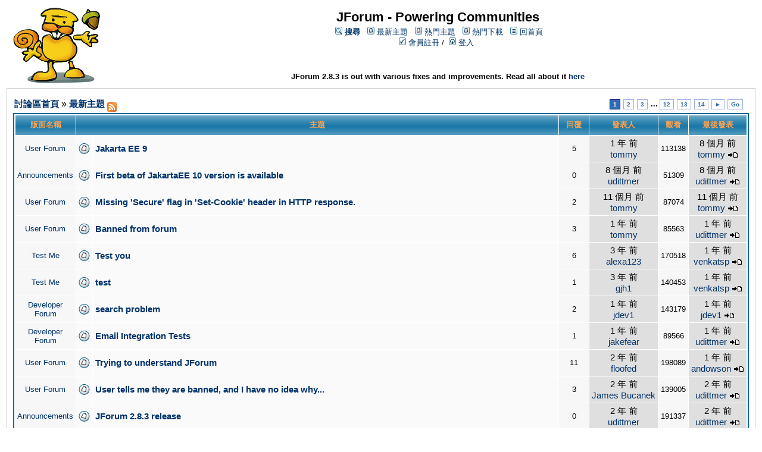

--- FILE ---
content_type: text/html;charset=UTF-8
request_url: https://community.jforum.net/recentTopics/list.page;jsessionid=0C63698B2D0AD5C6F3B50B848C67B79E.worker1
body_size: 3883
content:
<?xml version="1.0" encoding="UTF-8" ?>
<!DOCTYPE html PUBLIC "-//W3C//DTD XHTML 1.0 Transitional//EN" "http://www.w3.org/TR/xhtml1/DTD/xhtml1-transitional.dtd">
<html xmlns="http://www.w3.org/1999/xhtml">
<head>
	<meta http-equiv="Content-Type" content="text/html; charset=UTF-8" />
	<meta http-equiv="Pragma" content="no-cache" />
	<meta http-equiv="Expires" content="-1" />
	<meta name="description" content="JForum support, development, styles" />
	<meta name="keywords" content="JForum support, JForum development, JForum styles" />
	<link rel="stylesheet" type="text/css" href="/templates/default/styles/style.css" />
	<link rel="stylesheet" type="text/css" href="/templates/default/styles/zh_TW.css" />
	<script>
		window.addEventListener("DOMContentLoaded", function() {
			var r = document.querySelector(':root');
			r.style.setProperty('--colorOrange', '#ffa34f');
			r.style.setProperty('--colorDarkBlue', '#01336b');
			r.style.setProperty('--colorVeryLight', '#fafafa');
			r.style.setProperty('--colorQuiteLight', '#f7f7f7');
			r.style.setProperty('--colorLightGray', '#dee3e7');
		}, false);
	</script>
	<title>最新主題</title>
		<script async src="https://www.googletagmanager.com/gtag/js?id=UA-1908438-3"></script>
		<script>
			window.dataLayer = window.dataLayer || [];
			function gtag(){dataLayer.push(arguments);}
			gtag('js', new Date());
			gtag('set', { 'anonymize_ip': true });
			gtag('config', 'UA-1908438-3');
		</script>
</head>
<body class="zh_TW">
<!--
Original theme from phpBB (http://www.phpbb.com) subSilver
Created by subBlue design
http://www.subBlue.com

Modifications by JForum Team
-->
<table width="100%">
	<tr>
		<td>
			<table cellspacing="0" cellpadding="0" width="100%">
				<tr>
					<td>
						<a href="https://community.jforum.net"><img src="/templates/default/images/logo.jpg" vspace="1" alt="[Logo]" /></a>
					</td>
					<td width="100%" align="center" valign="middle">
						<span class="boardtitle">JForum - Powering Communities</span>
						<table cellspacing="0" cellpadding="2">
							<tr>
								<td valign="top" nowrap="nowrap" align="center">&nbsp;									
									<span class="mainmenu"><img src="/templates/default/images/icon_mini_search.gif" alt="[Search]"/> <a id="search" class="mainmenu" href="/search/filters.page;jsessionid=B7DA6DCC0A8ACAD8B5F9715FD6584887.worker1"><b>搜尋</b></a> &nbsp;
									<img src="/templates/default/images/icon_mini_recentTopics.gif" alt="[Recent Topics]" /> <a id="latest" class="mainmenu" href="/recentTopics/list.page;jsessionid=B7DA6DCC0A8ACAD8B5F9715FD6584887.worker1">最新主題</a> &nbsp;
									<img src="/templates/default/images/icon_mini_recentTopics.gif" alt="[Hottest Topics]" /> <a id="hottest" class="mainmenu" href="/hottestTopics/list.page;jsessionid=B7DA6DCC0A8ACAD8B5F9715FD6584887.worker1">熱門主題</a> &nbsp;
									<img src="/templates/default/images/icon_mini_recentTopics.gif" alt="[Top Downloads]" /> <a id="topdownload" class="mainmenu" href="/topDownloads/list.page;jsessionid=B7DA6DCC0A8ACAD8B5F9715FD6584887.worker1">熱門下載</a> &nbsp;
									<img src="/templates/default/images/icon_mini_groups.gif" alt="[Groups]" /> <a id="backtosite" class="mainmenu" href="https://community.jforum.net">回首頁</a>&nbsp;
									<br />
										<img src="/templates/default/images/icon_mini_register.gif" alt="[Register]" /> <a id="register" class="mainmenu" href="/user/insert.page;jsessionid=B7DA6DCC0A8ACAD8B5F9715FD6584887.worker1">會員註冊</a>&nbsp;/&nbsp;
										<img src="/templates/default/images/icon_mini_login.gif" alt="[Login]" /> <a id="login" class="mainmenu" href="/user/login.page;jsessionid=B7DA6DCC0A8ACAD8B5F9715FD6584887.worker1">登入</a>&nbsp;
									</span>
								</td>
							</tr>
							<tr>
								<td>
									<br /><br />
									<div class="announcementBar">JForum 2.8.3 is out with various fixes and improvements. Read all about it <a href="https://sourceforge.net/p/jforum2/wiki2/NewFeatures283/">here</a></div>
								</td>
							</tr>
						</table>
					</td>
				</tr>
			</table>
		</td>
	</tr>
	<tr>
		<td>

<table cellspacing="0" cellpadding="10" width="100%" align="center">
	<tr>
		<td class="bodyline" valign="top">


							<table cellspacing="0" cellpadding="2" width="100%" align="center">
					<tr>
						<td valign="bottom" align="left">
							<a class="nav" href="/forums/list.page;jsessionid=B7DA6DCC0A8ACAD8B5F9715FD6584887.worker1">討論區首頁</a>
							&raquo;
							<a class="nav" href="/recentTopics/list.page;jsessionid=B7DA6DCC0A8ACAD8B5F9715FD6584887.worker1">最新主題</a>
								<a href="/rss/recentTopics.page;jsessionid=B7DA6DCC0A8ACAD8B5F9715FD6584887.worker1"><img src="/templates/default/images/xml_button.gif" align="middle" alt="RSS feed" title="RSS feed" /></a>
						</td>
						<td class="nav" nowrap="nowrap" align="right">
		<div class="pagination">


	<span class="current">1</span>

	<a href="/recentTopics/list/15.page">2</a>

	<a href="/recentTopics/list/30.page">3</a>

				<span class="gensmall">...</span>


	<a href="/recentTopics/list/165.page">12</a>

	<a href="/recentTopics/list/180.page">13</a>

	<a href="/recentTopics/list/195.page">14</a>

			<a href="/recentTopics/list/15.page">&#9658;</a>

			<a href="#goto" onclick="return overlay(this, 'goToBox', 'rightbottom');">Go</a>
			<div id="goToBox">
				<div class="title">前往頁面...</div>
				<div class="form">
					<input type="text" style="width: 50px;" id="pageToGo" />
					<input type="button" value=" Go " onclick="goToAnotherPage(14, 15, '', 'recentTopics', 'list', -1, '.page');" />
					<input type="button" value="取消" onclick="document.getElementById('goToBox').style.display = 'none';" />
				</div>
			</div>

		</div>
						</td>
					</tr>
				</table>


			<table class="forumline" cellspacing="1" cellpadding="4" width="100%">
				<tr>
					<th class="thcornerl" nowrap="nowrap" align="center">&nbsp;版面名稱&nbsp;</th>
					<th class="thtop" nowrap="nowrap" align="center" colspan="2">&nbsp;主題&nbsp;</th>
					<th class="thtop" nowrap="nowrap" align="center" width="50">&nbsp;回覆&nbsp;</th>
					<th class="thtop" nowrap="nowrap" align="center" width="100">&nbsp;發表人&nbsp;</th>
					<th class="thtop" nowrap="nowrap" align="center" width="50">&nbsp;觀看&nbsp;</th>
					<th class="thcornerr" nowrap="nowrap" align="center">&nbsp;最後發表&nbsp;</th>
				</tr>

				<!-- TOPICS LISTING -->
				<tr>
					<td class="row2" valign="middle" align="center"><a class="postdetails" href="/forums/show/2.page;jsessionid=B7DA6DCC0A8ACAD8B5F9715FD6584887.worker1">User Forum</a></td>
					<td class="row1" valign="middle" align="center" width="20">					<img class="icon_folder" src="/images/transp.gif" alt="" />
</td>
					<td class="row1" width="80%">
						<span class="topictitle">
						<a href="/posts/list/296.page;jsessionid=B7DA6DCC0A8ACAD8B5F9715FD6584887.worker1">Jakarta EE 9</a>
						</span>
					</td>
					<td class="row2" valign="middle" align="center"><span class="postdetails">5</span></td>
					<td class="row3" valign="middle" nowrap="nowrap" align="center">
					   <span class="name"><span title="2025/01/16 20:15:30">1 年 前</span><br />
						<a href="/user/profile/1484.page;jsessionid=B7DA6DCC0A8ACAD8B5F9715FD6584887.worker1">tommy</a></span>
					</td>
					<td class="row2" valign="middle" align="center"><span class="postdetails">113138</span></td>
					<td class="row3right" valign="middle" nowrap="nowrap" align="center">
							<span class="name">
								<span title="2025/05/21 20:48:13">8 個月 前</span>
								<br /><a href="/user/profile/1484.page;jsessionid=B7DA6DCC0A8ACAD8B5F9715FD6584887.worker1">tommy</a>
							<a href="/posts/list/296.page;jsessionid=B7DA6DCC0A8ACAD8B5F9715FD6584887.worker1#p1288"><img src="/templates/default/images/icon_latest_reply.gif" alt="Latest Reply" /></a></span>
					</td>
				</tr>
				<tr>
					<td class="row2" valign="middle" align="center"><a class="postdetails" href="/forums/show/1.page;jsessionid=B7DA6DCC0A8ACAD8B5F9715FD6584887.worker1">Announcements</a></td>
					<td class="row1" valign="middle" align="center" width="20">					<img class="icon_folder" src="/images/transp.gif" alt="" />
</td>
					<td class="row1" width="80%">
						<span class="topictitle">
						<a href="/posts/list/298.page;jsessionid=B7DA6DCC0A8ACAD8B5F9715FD6584887.worker1">First beta of JakartaEE 10 version is available</a>
						</span>
					</td>
					<td class="row2" valign="middle" align="center"><span class="postdetails">0</span></td>
					<td class="row3" valign="middle" nowrap="nowrap" align="center">
					   <span class="name"><span title="2025/05/17 20:04:04">8 個月 前</span><br />
						<a href="/user/profile/40.page;jsessionid=B7DA6DCC0A8ACAD8B5F9715FD6584887.worker1">udittmer</a></span>
					</td>
					<td class="row2" valign="middle" align="center"><span class="postdetails">51309</span></td>
					<td class="row3right" valign="middle" nowrap="nowrap" align="center">
							<span class="name">
								<span title="2025/05/17 20:04:04">8 個月 前</span>
								<br /><a href="/user/profile/40.page;jsessionid=B7DA6DCC0A8ACAD8B5F9715FD6584887.worker1">udittmer</a>
							<a href="/posts/list/298.page;jsessionid=B7DA6DCC0A8ACAD8B5F9715FD6584887.worker1#p1286"><img src="/templates/default/images/icon_latest_reply.gif" alt="Latest Reply" /></a></span>
					</td>
				</tr>
				<tr>
					<td class="row2" valign="middle" align="center"><a class="postdetails" href="/forums/show/2.page;jsessionid=B7DA6DCC0A8ACAD8B5F9715FD6584887.worker1">User Forum</a></td>
					<td class="row1" valign="middle" align="center" width="20">					<img class="icon_folder" src="/images/transp.gif" alt="" />
</td>
					<td class="row1" width="80%">
						<span class="topictitle">
						<a href="/posts/list/297.page;jsessionid=B7DA6DCC0A8ACAD8B5F9715FD6584887.worker1">Missing &#39;Secure&#39; flag in &#39;Set-Cookie&#39; header in HTTP response.</a>
						</span>
					</td>
					<td class="row2" valign="middle" align="center"><span class="postdetails">2</span></td>
					<td class="row3" valign="middle" nowrap="nowrap" align="center">
					   <span class="name"><span title="2025/03/11 23:34:55">11 個月 前</span><br />
						<a href="/user/profile/1484.page;jsessionid=B7DA6DCC0A8ACAD8B5F9715FD6584887.worker1">tommy</a></span>
					</td>
					<td class="row2" valign="middle" align="center"><span class="postdetails">87074</span></td>
					<td class="row3right" valign="middle" nowrap="nowrap" align="center">
							<span class="name">
								<span title="2025/03/12 18:19:51">11 個月 前</span>
								<br /><a href="/user/profile/1484.page;jsessionid=B7DA6DCC0A8ACAD8B5F9715FD6584887.worker1">tommy</a>
							<a href="/posts/list/297.page;jsessionid=B7DA6DCC0A8ACAD8B5F9715FD6584887.worker1#p1284"><img src="/templates/default/images/icon_latest_reply.gif" alt="Latest Reply" /></a></span>
					</td>
				</tr>
				<tr>
					<td class="row2" valign="middle" align="center"><a class="postdetails" href="/forums/show/2.page;jsessionid=B7DA6DCC0A8ACAD8B5F9715FD6584887.worker1">User Forum</a></td>
					<td class="row1" valign="middle" align="center" width="20">					<img class="icon_folder" src="/images/transp.gif" alt="" />
</td>
					<td class="row1" width="80%">
						<span class="topictitle">
						<a href="/posts/list/295.page;jsessionid=B7DA6DCC0A8ACAD8B5F9715FD6584887.worker1">Banned from forum</a>
						</span>
					</td>
					<td class="row2" valign="middle" align="center"><span class="postdetails">3</span></td>
					<td class="row3" valign="middle" nowrap="nowrap" align="center">
					   <span class="name"><span title="2025/01/09 20:55:43">1 年 前</span><br />
						<a href="/user/profile/1484.page;jsessionid=B7DA6DCC0A8ACAD8B5F9715FD6584887.worker1">tommy</a></span>
					</td>
					<td class="row2" valign="middle" align="center"><span class="postdetails">85563</span></td>
					<td class="row3right" valign="middle" nowrap="nowrap" align="center">
							<span class="name">
								<span title="2025/01/09 21:38:00">1 年 前</span>
								<br /><a href="/user/profile/40.page;jsessionid=B7DA6DCC0A8ACAD8B5F9715FD6584887.worker1">udittmer</a>
							<a href="/posts/list/295.page;jsessionid=B7DA6DCC0A8ACAD8B5F9715FD6584887.worker1#p1277"><img src="/templates/default/images/icon_latest_reply.gif" alt="Latest Reply" /></a></span>
					</td>
				</tr>
				<tr>
					<td class="row2" valign="middle" align="center"><a class="postdetails" href="/forums/show/6.page;jsessionid=B7DA6DCC0A8ACAD8B5F9715FD6584887.worker1">Test Me</a></td>
					<td class="row1" valign="middle" align="center" width="20">					<img class="icon_folder" src="/images/transp.gif" alt="" />
</td>
					<td class="row1" width="80%">
						<span class="topictitle">
						<a href="/posts/list/252.page;jsessionid=B7DA6DCC0A8ACAD8B5F9715FD6584887.worker1">Test you </a>
						</span>
					</td>
					<td class="row2" valign="middle" align="center"><span class="postdetails">6</span></td>
					<td class="row3" valign="middle" nowrap="nowrap" align="center">
					   <span class="name"><span title="2022/08/05 04:29:59">3 年 前</span><br />
						<a href="/user/profile/1467.page;jsessionid=B7DA6DCC0A8ACAD8B5F9715FD6584887.worker1">alexa123</a></span>
					</td>
					<td class="row2" valign="middle" align="center"><span class="postdetails">170518</span></td>
					<td class="row3right" valign="middle" nowrap="nowrap" align="center">
							<span class="name">
								<span title="2025/01/03 20:14:51">1 年 前</span>
								<br /><a href="/user/profile/1500.page;jsessionid=B7DA6DCC0A8ACAD8B5F9715FD6584887.worker1">venkatsp</a>
							<a href="/posts/list/252.page;jsessionid=B7DA6DCC0A8ACAD8B5F9715FD6584887.worker1#p1273"><img src="/templates/default/images/icon_latest_reply.gif" alt="Latest Reply" /></a></span>
					</td>
				</tr>
				<tr>
					<td class="row2" valign="middle" align="center"><a class="postdetails" href="/forums/show/6.page;jsessionid=B7DA6DCC0A8ACAD8B5F9715FD6584887.worker1">Test Me</a></td>
					<td class="row1" valign="middle" align="center" width="20">					<img class="icon_folder" src="/images/transp.gif" alt="" />
</td>
					<td class="row1" width="80%">
						<span class="topictitle">
						<a href="/posts/list/283.page;jsessionid=B7DA6DCC0A8ACAD8B5F9715FD6584887.worker1">test</a>
						</span>
					</td>
					<td class="row2" valign="middle" align="center"><span class="postdetails">1</span></td>
					<td class="row3" valign="middle" nowrap="nowrap" align="center">
					   <span class="name"><span title="2023/07/15 00:08:52">3 年 前</span><br />
						<a href="/user/profile/1480.page;jsessionid=B7DA6DCC0A8ACAD8B5F9715FD6584887.worker1">gjh1</a></span>
					</td>
					<td class="row2" valign="middle" align="center"><span class="postdetails">140453</span></td>
					<td class="row3right" valign="middle" nowrap="nowrap" align="center">
							<span class="name">
								<span title="2024/12/20 20:14:42">1 年 前</span>
								<br /><a href="/user/profile/1500.page;jsessionid=B7DA6DCC0A8ACAD8B5F9715FD6584887.worker1">venkatsp</a>
							<a href="/posts/list/283.page;jsessionid=B7DA6DCC0A8ACAD8B5F9715FD6584887.worker1#p1271"><img src="/templates/default/images/icon_latest_reply.gif" alt="Latest Reply" /></a></span>
					</td>
				</tr>
				<tr>
					<td class="row2" valign="middle" align="center"><a class="postdetails" href="/forums/show/3.page;jsessionid=B7DA6DCC0A8ACAD8B5F9715FD6584887.worker1">Developer Forum</a></td>
					<td class="row1" valign="middle" align="center" width="20">					<img class="icon_folder" src="/images/transp.gif" alt="" />
</td>
					<td class="row1" width="80%">
						<span class="topictitle">
						<a href="/posts/list/293.page;jsessionid=B7DA6DCC0A8ACAD8B5F9715FD6584887.worker1">search problem</a>
						</span>
					</td>
					<td class="row2" valign="middle" align="center"><span class="postdetails">2</span></td>
					<td class="row3" valign="middle" nowrap="nowrap" align="center">
					   <span class="name"><span title="2024/12/05 04:51:27">1 年 前</span><br />
						<a href="/user/profile/1432.page;jsessionid=B7DA6DCC0A8ACAD8B5F9715FD6584887.worker1">jdev1</a></span>
					</td>
					<td class="row2" valign="middle" align="center"><span class="postdetails">143179</span></td>
					<td class="row3right" valign="middle" nowrap="nowrap" align="center">
							<span class="name">
								<span title="2024/12/11 03:01:51">1 年 前</span>
								<br /><a href="/user/profile/1432.page;jsessionid=B7DA6DCC0A8ACAD8B5F9715FD6584887.worker1">jdev1</a>
							<a href="/posts/list/293.page;jsessionid=B7DA6DCC0A8ACAD8B5F9715FD6584887.worker1#p1270"><img src="/templates/default/images/icon_latest_reply.gif" alt="Latest Reply" /></a></span>
					</td>
				</tr>
				<tr>
					<td class="row2" valign="middle" align="center"><a class="postdetails" href="/forums/show/3.page;jsessionid=B7DA6DCC0A8ACAD8B5F9715FD6584887.worker1">Developer Forum</a></td>
					<td class="row1" valign="middle" align="center" width="20">					<img class="icon_folder" src="/images/transp.gif" alt="" />
</td>
					<td class="row1" width="80%">
						<span class="topictitle">
						<a href="/posts/list/294.page;jsessionid=B7DA6DCC0A8ACAD8B5F9715FD6584887.worker1">Email Integration Tests</a>
						</span>
					</td>
					<td class="row2" valign="middle" align="center"><span class="postdetails">1</span></td>
					<td class="row3" valign="middle" nowrap="nowrap" align="center">
					   <span class="name"><span title="2024/12/07 19:33:20">1 年 前</span><br />
						<a href="/user/profile/1499.page;jsessionid=B7DA6DCC0A8ACAD8B5F9715FD6584887.worker1">jakefear</a></span>
					</td>
					<td class="row2" valign="middle" align="center"><span class="postdetails">89566</span></td>
					<td class="row3right" valign="middle" nowrap="nowrap" align="center">
							<span class="name">
								<span title="2024/12/08 20:59:59">1 年 前</span>
								<br /><a href="/user/profile/40.page;jsessionid=B7DA6DCC0A8ACAD8B5F9715FD6584887.worker1">udittmer</a>
							<a href="/posts/list/294.page;jsessionid=B7DA6DCC0A8ACAD8B5F9715FD6584887.worker1#p1269"><img src="/templates/default/images/icon_latest_reply.gif" alt="Latest Reply" /></a></span>
					</td>
				</tr>
				<tr>
					<td class="row2" valign="middle" align="center"><a class="postdetails" href="/forums/show/2.page;jsessionid=B7DA6DCC0A8ACAD8B5F9715FD6584887.worker1">User Forum</a></td>
					<td class="row1" valign="middle" align="center" width="20">					<img class="icon_folder" src="/images/transp.gif" alt="" />
</td>
					<td class="row1" width="80%">
						<span class="topictitle">
						<a href="/posts/list/290.page;jsessionid=B7DA6DCC0A8ACAD8B5F9715FD6584887.worker1">Trying to understand JForum</a>
						</span>
					</td>
					<td class="row2" valign="middle" align="center"><span class="postdetails">11</span></td>
					<td class="row3" valign="middle" nowrap="nowrap" align="center">
					   <span class="name"><span title="2024/03/12 18:51:36">2 年 前</span><br />
						<a href="/user/profile/1492.page;jsessionid=B7DA6DCC0A8ACAD8B5F9715FD6584887.worker1">floofed</a></span>
					</td>
					<td class="row2" valign="middle" align="center"><span class="postdetails">198089</span></td>
					<td class="row3right" valign="middle" nowrap="nowrap" align="center">
							<span class="name">
								<span title="2024/10/15 13:45:04">1 年 前</span>
								<br /><a href="/user/profile/2.page;jsessionid=B7DA6DCC0A8ACAD8B5F9715FD6584887.worker1">andowson</a>
							<a href="/posts/list/290.page;jsessionid=B7DA6DCC0A8ACAD8B5F9715FD6584887.worker1#p1265"><img src="/templates/default/images/icon_latest_reply.gif" alt="Latest Reply" /></a></span>
					</td>
				</tr>
				<tr>
					<td class="row2" valign="middle" align="center"><a class="postdetails" href="/forums/show/2.page;jsessionid=B7DA6DCC0A8ACAD8B5F9715FD6584887.worker1">User Forum</a></td>
					<td class="row1" valign="middle" align="center" width="20">					<img class="icon_folder" src="/images/transp.gif" alt="" />
</td>
					<td class="row1" width="80%">
						<span class="topictitle">
						<a href="/posts/list/292.page;jsessionid=B7DA6DCC0A8ACAD8B5F9715FD6584887.worker1">User tells me they are banned, and I have no idea why...</a>
						</span>
					</td>
					<td class="row2" valign="middle" align="center"><span class="postdetails">3</span></td>
					<td class="row3" valign="middle" nowrap="nowrap" align="center">
					   <span class="name"><span title="2024/07/13 02:40:57">2 年 前</span><br />
						<a href="/user/profile/879.page;jsessionid=B7DA6DCC0A8ACAD8B5F9715FD6584887.worker1">James Bucanek</a></span>
					</td>
					<td class="row2" valign="middle" align="center"><span class="postdetails">139005</span></td>
					<td class="row3right" valign="middle" nowrap="nowrap" align="center">
							<span class="name">
								<span title="2024/07/15 02:38:45">2 年 前</span>
								<br /><a href="/user/profile/40.page;jsessionid=B7DA6DCC0A8ACAD8B5F9715FD6584887.worker1">udittmer</a>
							<a href="/posts/list/292.page;jsessionid=B7DA6DCC0A8ACAD8B5F9715FD6584887.worker1#p1263"><img src="/templates/default/images/icon_latest_reply.gif" alt="Latest Reply" /></a></span>
					</td>
				</tr>
				<tr>
					<td class="row2" valign="middle" align="center"><a class="postdetails" href="/forums/show/1.page;jsessionid=B7DA6DCC0A8ACAD8B5F9715FD6584887.worker1">Announcements</a></td>
					<td class="row1" valign="middle" align="center" width="20">					<img class="icon_folder" src="/images/transp.gif" alt="" />
</td>
					<td class="row1" width="80%">
						<span class="topictitle">
						<a href="/posts/list/289.page;jsessionid=B7DA6DCC0A8ACAD8B5F9715FD6584887.worker1">JForum 2.8.3 release</a>
						</span>
					</td>
					<td class="row2" valign="middle" align="center"><span class="postdetails">0</span></td>
					<td class="row3" valign="middle" nowrap="nowrap" align="center">
					   <span class="name"><span title="2024/02/26 03:39:30">2 年 前</span><br />
						<a href="/user/profile/40.page;jsessionid=B7DA6DCC0A8ACAD8B5F9715FD6584887.worker1">udittmer</a></span>
					</td>
					<td class="row2" valign="middle" align="center"><span class="postdetails">191337</span></td>
					<td class="row3right" valign="middle" nowrap="nowrap" align="center">
							<span class="name">
								<span title="2024/02/26 03:39:30">2 年 前</span>
								<br /><a href="/user/profile/40.page;jsessionid=B7DA6DCC0A8ACAD8B5F9715FD6584887.worker1">udittmer</a>
							<a href="/posts/list/289.page;jsessionid=B7DA6DCC0A8ACAD8B5F9715FD6584887.worker1#p1246"><img src="/templates/default/images/icon_latest_reply.gif" alt="Latest Reply" /></a></span>
					</td>
				</tr>
				<tr>
					<td class="row2" valign="middle" align="center"><a class="postdetails" href="/forums/show/5.page;jsessionid=B7DA6DCC0A8ACAD8B5F9715FD6584887.worker1">Integration Forum</a></td>
					<td class="row1" valign="middle" align="center" width="20">					<img class="icon_folder" src="/images/transp.gif" alt="" />
</td>
					<td class="row1" width="80%">
						<span class="topictitle">
						<a href="/posts/list/288.page;jsessionid=B7DA6DCC0A8ACAD8B5F9715FD6584887.worker1">Integrar Jforum</a>
						</span>
					</td>
					<td class="row2" valign="middle" align="center"><span class="postdetails">2</span></td>
					<td class="row3" valign="middle" nowrap="nowrap" align="center">
					   <span class="name"><span title="2024/01/27 02:33:35">2 年 前</span><br />
						<a href="/user/profile/1490.page;jsessionid=B7DA6DCC0A8ACAD8B5F9715FD6584887.worker1">tuirzinone</a></span>
					</td>
					<td class="row2" valign="middle" align="center"><span class="postdetails">231385</span></td>
					<td class="row3right" valign="middle" nowrap="nowrap" align="center">
							<span class="name">
								<span title="2024/01/27 22:23:13">2 年 前</span>
								<br /><a href="/user/profile/2.page;jsessionid=B7DA6DCC0A8ACAD8B5F9715FD6584887.worker1">andowson</a>
							<a href="/posts/list/288.page;jsessionid=B7DA6DCC0A8ACAD8B5F9715FD6584887.worker1#p1244"><img src="/templates/default/images/icon_latest_reply.gif" alt="Latest Reply" /></a></span>
					</td>
				</tr>
				<tr>
					<td class="row2" valign="middle" align="center"><a class="postdetails" href="/forums/show/6.page;jsessionid=B7DA6DCC0A8ACAD8B5F9715FD6584887.worker1">Test Me</a></td>
					<td class="row1" valign="middle" align="center" width="20">					<img class="icon_folder" src="/images/transp.gif" alt="" />
</td>
					<td class="row1" width="80%">
						<span class="topictitle">
						<a href="/posts/list/287.page;jsessionid=B7DA6DCC0A8ACAD8B5F9715FD6584887.worker1">video test</a>
						</span>
					</td>
					<td class="row2" valign="middle" align="center"><span class="postdetails">0</span></td>
					<td class="row3" valign="middle" nowrap="nowrap" align="center">
					   <span class="name"><span title="2023/11/22 23:22:48">2 年 前</span><br />
						<a href="/user/profile/40.page;jsessionid=B7DA6DCC0A8ACAD8B5F9715FD6584887.worker1">udittmer</a></span>
					</td>
					<td class="row2" valign="middle" align="center"><span class="postdetails">166239</span></td>
					<td class="row3right" valign="middle" nowrap="nowrap" align="center">
							<span class="name">
								<span title="2023/11/22 23:22:48">2 年 前</span>
								<br /><a href="/user/profile/40.page;jsessionid=B7DA6DCC0A8ACAD8B5F9715FD6584887.worker1">udittmer</a>
							<a href="/posts/list/287.page;jsessionid=B7DA6DCC0A8ACAD8B5F9715FD6584887.worker1#p1241"><img src="/templates/default/images/icon_latest_reply.gif" alt="Latest Reply" /></a></span>
					</td>
				</tr>
				<!-- END OF TOPICS LISTING -->
			</table>

							<table cellspacing="0" cellpadding="2" width="100%" align="center">
					<tr>
						<td valign="bottom" align="left">
							<a class="nav" href="/forums/list.page;jsessionid=B7DA6DCC0A8ACAD8B5F9715FD6584887.worker1">討論區首頁</a>
							&raquo;
							<a class="nav" href="/recentTopics/list.page;jsessionid=B7DA6DCC0A8ACAD8B5F9715FD6584887.worker1">最新主題</a>
								<a href="/rss/recentTopics.page;jsessionid=B7DA6DCC0A8ACAD8B5F9715FD6584887.worker1"><img src="/templates/default/images/xml_button.gif" align="middle" alt="RSS feed" title="RSS feed" /></a>
						</td>
						<td class="nav" nowrap="nowrap" align="right">
		<div class="pagination">


	<span class="current">1</span>

	<a href="/recentTopics/list/15.page">2</a>

	<a href="/recentTopics/list/30.page">3</a>

				<span class="gensmall">...</span>


	<a href="/recentTopics/list/165.page">12</a>

	<a href="/recentTopics/list/180.page">13</a>

	<a href="/recentTopics/list/195.page">14</a>

			<a href="/recentTopics/list/15.page">&#9658;</a>

			<a href="#goto" onclick="return overlay(this, 'goToBox', 'rightbottom');">Go</a>
			<div id="goToBox">
				<div class="title">前往頁面...</div>
				<div class="form">
					<input type="text" style="width: 50px;" id="pageToGo" />
					<input type="button" value=" Go " onclick="goToAnotherPage(14, 15, '', 'recentTopics', 'list', -1, '.page');" />
					<input type="button" value="取消" onclick="document.getElementById('goToBox').style.display = 'none';" />
				</div>
			</div>

		</div>
						</td>
					</tr>
				</table>

		</td>
	</tr>
</table>
</td>
</tr>
	<tr>
		<td align="center">
			<span class="gen">
				<a href="?nonMobile=false" rel="nofollow">行動版</a>
				
			</span>
		</td>
	</tr>
	<tr>
		<td align="center">
			<span class="copyright">Powered by <a class="copyright" href="https://jforum.net/" target="_blank">JForum 2.8.3</a> &copy; 2025 JForum Team &bull; Maintained by <a class="copyright" href="https://www.andowson.com/" target="_blank">Andowson Chang</a> and <a class="copyright" href="https://www.ulfdittmer.com/" target="_blank">Ulf Dittmer</a></span>
		</td>
	</tr>
</table>
<iframe src="/ping_session.jsp" height="0" width="0" frameborder="0" scrolling="no" title="session keeper"></iframe>
</body>
</html>
